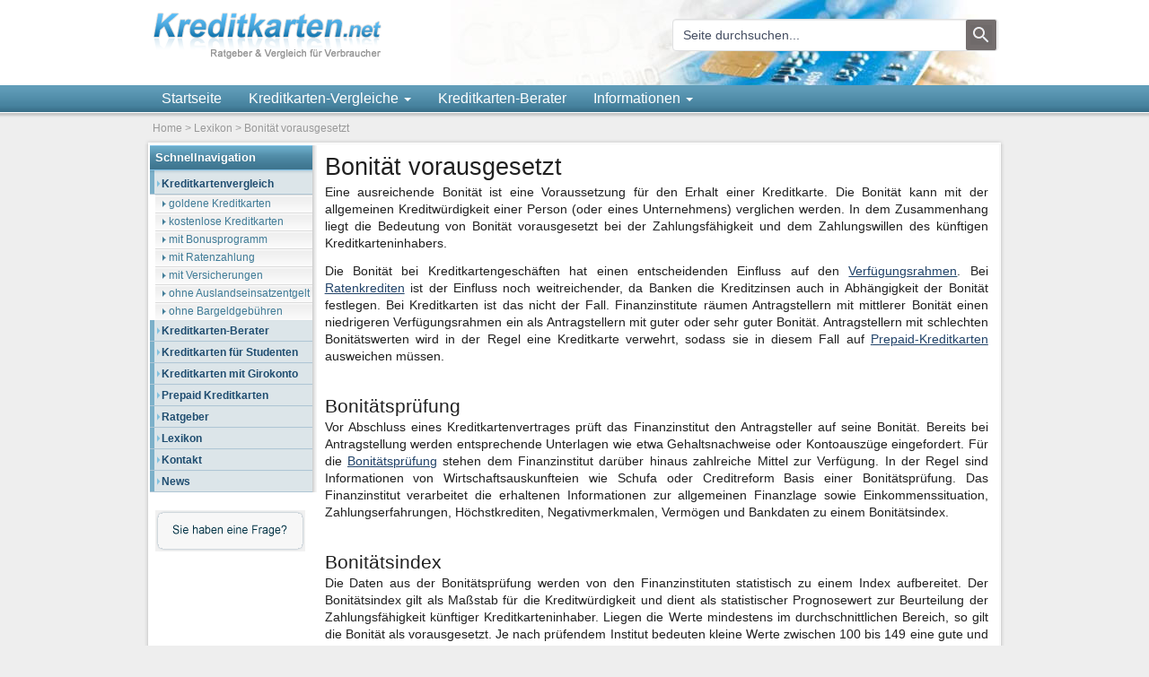

--- FILE ---
content_type: text/html; charset=UTF-8
request_url: https://kreditkarten.net/lexikon/bonitaet-vorausgesetzt.html
body_size: 5308
content:
<!DOCTYPE html PUBLIC "-//W3C//DTD XHTML 1.0 Strict//EN" "https://www.w3.org/TR/xhtml1/DTD/xhtml1-strict.dtd">
<html xmlns="https://www.w3.org/1999/xhtml" dir="ltr" lang="de-DE">
	<head profile="https://gmpg.org/xfn/11">
		<meta http-equiv="Content-Type" content="text/html; charset=utf-8" />

<!-- Diese Seite wurde optimiert mit wpSEO (https://www.wpseo.org). -->
<title>Bonität vorausgesetzt</title>
<meta name="description" content="Bonität vorausgesetzt bedeutet Zahlungsfähigkeit und Zahlungswillen auch bei Kreditkarten. Wir erklären Sternchentexte und Kleingedrucktes." />
<meta name="robots" content="index, follow" />
<link rel="canonical" href="https://kreditkarten.net/lexikon/bonitaet-vorausgesetzt.html" />

		<meta http-equiv="X-UA-Compatible" content="IE=edge">
		<meta name="viewport" content="width=device-width, minimum-scale=1.0, maximum-scale=1.0" />
		<meta http-equiv="Content-Script-Type" content="text/javascript"/>
		<meta name="language" content="de-DE" />
		<meta name="content-language" content="de-DE" />
		<meta http-equiv="imagetoolbar" content="no" />
		<link rel="shortcut icon" href="/favicon.ico" >
		<link rel="stylesheet" type="text/css" media="screen, projection" href="https://kreditkarten.net/wp-content/themes/kreditkarte/bootstrap.css" />
		<link rel="stylesheet" type="text/css" media="screen, projection" href="https://kreditkarten.net/wp-content/themes/kreditkarte/style.css?ver=20220802" />
		<link rel="stylesheet" type="text/css" media="screen, projection" href="https://kreditkarten.net/wp-content/themes/kreditkarte/style-responsive.css?ver=20220802" />
		<link rel="icon" type="image/vnd.microsoft.icon" href="/favicon.ico">
		<link rel="apple-touch-icon" sizes="57x57" href="/apple-icon-57x57.png">
		<link rel="apple-touch-icon" sizes="60x60" href="/apple-icon-60x60.png">
		<link rel="apple-touch-icon" sizes="72x72" href="/apple-icon-72x72.png">
		<link rel="apple-touch-icon" sizes="76x76" href="/apple-icon-76x76.png">
		<link rel="apple-touch-icon" sizes="114x114" href="/apple-icon-114x114.png">
		<link rel="apple-touch-icon" sizes="120x120" href="/apple-icon-120x120.png">
		<link rel="apple-touch-icon" sizes="144x144" href="/apple-icon-144x144.png">
		<link rel="apple-touch-icon" sizes="152x152" href="/apple-icon-152x152.png">
		<link rel="apple-touch-icon" sizes="180x180" href="/apple-icon-180x180.png">
		<link rel="icon" type="image/png" sizes="192x192"  href="/android-icon-192x192.png">
		<link rel="icon" type="image/png" sizes="32x32" href="/favicon-32x32.png">
		<link rel="icon" type="image/png" sizes="96x96" href="/favicon-96x96.png">
		<link rel="icon" type="image/png" sizes="16x16" href="/favicon-16x16.png">
		<link rel="manifest" href="/manifest.json">
		<meta name="msapplication-TileColor" content="#ffffff">
		<meta name="msapplication-TileImage" content="/ms-icon-144x144.png">
		<meta name="theme-color" content="#ffffff">
	<meta name='robots' content='max-image-preview:large' />
<link rel='stylesheet' id='classic-theme-styles-css' href='https://kreditkarten.net/wp-includes/css/classic-themes.min.css?ver=6.2.8' type='text/css' media='all' />
<link rel='stylesheet' id='contact-form-7-css' href='https://kreditkarten.net/wp-content/plugins/contact-form-7/includes/css/styles.css?ver=5.7.7' type='text/css' media='all' />
<link rel='stylesheet' id='wp-pagenavi-css' href='https://kreditkarten.net/wp-content/plugins/wp-pagenavi/pagenavi-css.css?ver=2.70' type='text/css' media='all' />
<!-- / HREFLANG Tags by DCGWS Version 2.0.0 -->
<!-- / HREFLANG Tags by DCGWS -->
	</head>
	<body>
	    <div id="page">

		<div id="header">
			<div class="logo">
				<a href="https://kreditkarten.net/" id="logo" title="kreditkarten.net">
				<picture>
				<source media="(min-width: 768px)" srcset="https://kreditkarten.net/wp-content/themes/kreditkarte/images/logo_desc.png">
				<source media="(max-width: 767px)" srcset="https://kreditkarten.net/wp-content/themes/kreditkarte/images/logo_mobile.png">
				<img src="https://kreditkarten.net/wp-content/themes/kreditkarte/images/logo.png" alt="kreditkarten.net" />
				</picture>
				</a>
			</div>
				<div class="quickinfo">
				<div class="search">
					<a href="#" class="btn-triggersearch"></a>
					<div class="searchwrapper">
					<form method="get" id="searchform" action="https://kreditkarten.net/">
						<input class="form-control searchfield" type="text" value="Seite durchsuchen..." name="s" id="s" onfocus="this.value=(this.value=='Seite durchsuchen...') ? '' : this.value;" onblur="this.value=(this.value=='') ? 'Seite durchsuchen...' : this.value;" />
						<input class="searchsubmit" type="submit" id="searchsubmit" value=" " />
					</form>
					</div>
				</div><!-- end:div.search -->
				</div><!-- end:div.maininfo -->
		</div><!-- end:div#header -->

<div id="nav">
	<div class="nav-wrapper container">
	<nav id="site-navigation" class="navbar navbar-default main-navigation collapseie8" role="navigation">
			<div class="navbar-header">
		    <button type="button" class="navbar-toggle" data-toggle="collapse" data-target=".navbar-ex1-collapse">
		      <span class="sr-only">Toggle navigation</span>
		      <span class="icon-bar"></span>
		      <span class="icon-bar"></span>
		      <span class="icon-bar"></span>
		    </button>
		  </div>
			<div class="collapse navbar-collapse navbar-ex1-collapse"><ul id="menu-primary-menu" class="nav navbar-nav"><li id="menu-item-1581" class="menu-item menu-item-type-post_type menu-item-object-page menu-item-home menu-item-1581"><a title="Startseite" href="https://kreditkarten.net/">Startseite</a></li>
<li id="menu-item-2025" class="menu-item menu-item-type-post_type menu-item-object-page menu-item-2025"><a title="Kostenlose Kreditkarten" href="https://kreditkarten.net/kostenlose-kreditkarten.html">Kostenlose Kreditkarten</a></li>
<li id="menu-item-2026" class="menu-item menu-item-type-post_type menu-item-object-page menu-item-2026"><a title="Kreditkarten mit Ratenzahlung" href="https://kreditkarten.net/kreditkarten-vergleich/revolving-kreditkarten-mit-echtem-kreditrahmen.html">Kreditkarten mit Ratenzahlung</a></li>
<li id="menu-item-2027" class="menu-item menu-item-type-post_type menu-item-object-page menu-item-2027"><a title="Kreditkarten mit Versicherungen" href="https://kreditkarten.net/kreditkarten-vergleich/kreditkarten-mit-versicherungen.html">Kreditkarten mit Versicherungen</a></li>
<li id="menu-item-2028" class="menu-item menu-item-type-post_type menu-item-object-page menu-item-2028"><a title="Kreditkarten ohne Auslandseinsatzentgelt" href="https://kreditkarten.net/kreditkarten-vergleich/kreditkarten-ohne-auslandseinsatzentgelt.html">Kreditkarten ohne Auslandseinsatzentgelt</a></li>
<li id="menu-item-2029" class="menu-item menu-item-type-post_type menu-item-object-page menu-item-2029"><a title="Kreditkarten ohne Bargeldgebühren" href="https://kreditkarten.net/kreditkarten-vergleich/kreditkarten-ohne-bargeldgebuehren.html">Kreditkarten ohne Bargeldgebühren</a></li>
<li id="menu-item-1583" class="menu-item menu-item-type-custom menu-item-object-custom menu-item-has-children menu-item-1583 dropdown"><a title="Kreditkarten-Vergleiche" href="#" data-toggle="dropdown" class="dropdown-toggle" aria-haspopup="true">Kreditkarten-Vergleiche <span class="caret"></span></a>
<ul role="menu" class=" dropdown-menu">
	<li id="menu-item-1582" class="menu-item menu-item-type-post_type menu-item-object-page menu-item-1582"><a title="Kreditkarten-Vergleich" href="https://kreditkarten.net/kreditkarten-vergleich.html">Kreditkarten-Vergleich</a></li>
	<li id="menu-item-1590" class="menu-item menu-item-type-post_type menu-item-object-page menu-item-1590"><a title="Kostenlose Kreditkarten" href="https://kreditkarten.net/kostenlose-kreditkarten.html">Kostenlose Kreditkarten</a></li>
	<li role="presentation" class="divider"></li>
	<li id="menu-item-1585" class="menu-item menu-item-type-post_type menu-item-object-page menu-item-1585"><a title="Goldene Kreditkarten" href="https://kreditkarten.net/kreditkarten-vergleich/gold-kreditkarten.html">Goldene Kreditkarten</a></li>
	<li id="menu-item-1591" class="menu-item menu-item-type-post_type menu-item-object-page menu-item-1591"><a title="Kreditkarten mit Bonusprogramm" href="https://kreditkarten.net/kreditkarten-vergleich/kreditkarten-mit-bonusprogramm.html">Kreditkarten mit Bonusprogramm</a></li>
	<li id="menu-item-1595" class="menu-item menu-item-type-post_type menu-item-object-page menu-item-1595"><a title="Kreditkarten mit Girokonto" href="https://kreditkarten.net/girokonto-mit-kreditkarte.html">Kreditkarten mit Girokonto</a></li>
	<li id="menu-item-1592" class="menu-item menu-item-type-post_type menu-item-object-page menu-item-1592"><a title="Kreditkarten mit Ratenzahlung" href="https://kreditkarten.net/kreditkarten-vergleich/revolving-kreditkarten-mit-echtem-kreditrahmen.html">Kreditkarten mit Ratenzahlung</a></li>
	<li id="menu-item-1594" class="menu-item menu-item-type-post_type menu-item-object-page menu-item-1594"><a title="Kreditkarten mit Tankrabatt" href="https://kreditkarten.net/kreditkarten-vergleich/kreditkarten-mit-tankrabatt.html">Kreditkarten mit Tankrabatt</a></li>
	<li id="menu-item-1593" class="menu-item menu-item-type-post_type menu-item-object-page menu-item-1593"><a title="Kreditkarten mit Versicherungen" href="https://kreditkarten.net/kreditkarten-vergleich/kreditkarten-mit-versicherungen.html">Kreditkarten mit Versicherungen</a></li>
	<li id="menu-item-1596" class="menu-item menu-item-type-post_type menu-item-object-page menu-item-1596"><a title="Kreditkarten ohne Auslandseinsatzentgelt" href="https://kreditkarten.net/kreditkarten-vergleich/kreditkarten-ohne-auslandseinsatzentgelt.html">Kreditkarten ohne Auslandseinsatzentgelt</a></li>
	<li id="menu-item-1597" class="menu-item menu-item-type-post_type menu-item-object-page menu-item-1597"><a title="Kreditkarten ohne Bargeldgebühren" href="https://kreditkarten.net/kreditkarten-vergleich/kreditkarten-ohne-bargeldgebuehren.html">Kreditkarten ohne Bargeldgebühren</a></li>
	<li id="menu-item-1725" class="menu-item menu-item-type-post_type menu-item-object-page menu-item-1725"><a title="Kreditkarten ohne Girokonto" href="https://kreditkarten.net/kreditkarten-vergleich/kreditkarten-ohne-girokonto.html">Kreditkarten ohne Girokonto</a></li>
	<li id="menu-item-1605" class="menu-item menu-item-type-post_type menu-item-object-page menu-item-1605"><a title="Prepaid Kreditkarten" href="https://kreditkarten.net/prepaid-kreditkarten.html">Prepaid Kreditkarten</a></li>
	<li id="menu-item-1606" class="menu-item menu-item-type-post_type menu-item-object-page menu-item-1606"><a title="Kreditkarten für Studenten" href="https://kreditkarten.net/kreditkarten-fuer-studenten.html">Kreditkarten für Studenten</a></li>
</ul>
</li>
<li id="menu-item-1587" class="menu-item menu-item-type-post_type menu-item-object-page menu-item-1587"><a title="Kreditkarten-Berater" href="https://kreditkarten.net/kreditkartenberater.html">Kreditkarten-Berater</a></li>
<li id="menu-item-1607" class="menu-item menu-item-type-custom menu-item-object-custom menu-item-has-children menu-item-1607 dropdown"><a title="Informationen" href="#" data-toggle="dropdown" class="dropdown-toggle" aria-haspopup="true">Informationen <span class="caret"></span></a>
<ul role="menu" class=" dropdown-menu">
	<li id="menu-item-1610" class="menu-item menu-item-type-post_type menu-item-object-page menu-item-1610"><a title="American Express" href="https://kreditkarten.net/american-express.html">American Express</a></li>
	<li id="menu-item-1611" class="menu-item menu-item-type-post_type menu-item-object-page menu-item-1611"><a title="Mastercard" href="https://kreditkarten.net/mastercard.html">Mastercard</a></li>
	<li id="menu-item-1612" class="menu-item menu-item-type-post_type menu-item-object-page menu-item-1612"><a title="Visa" href="https://kreditkarten.net/visa.html">Visa</a></li>
	<li role="presentation" class="divider"></li>
	<li id="menu-item-2022" class="menu-item menu-item-type-post_type menu-item-object-page menu-item-2022"><a title="Kreditkarten für Apple Pay" href="https://kreditkarten.net/ratgeber/apple-pay-mit-kreditkarte.html">Kreditkarten für Apple Pay</a></li>
	<li id="menu-item-1586" class="menu-item menu-item-type-post_type menu-item-object-page menu-item-1586"><a title="Ratgeber" href="https://kreditkarten.net/ratgeber.html">Ratgeber</a></li>
	<li id="menu-item-1608" class="menu-item menu-item-type-post_type menu-item-object-page current-page-ancestor menu-item-1608"><a title="Lexikon" href="https://kreditkarten.net/lexikon.html">Lexikon</a></li>
</ul>
</li>
</ul></div>		</nav><!-- #site-navigation -->
	</div>
					</div><!-- end:div#hauptmenu -->
		<div id="breadcrumb"><!-- Breadcrumb NavXT 6.6.0 -->
<a href="https://kreditkarten.net">Home</a> &gt; <a title="Gehe zu Lexikon." href="https://kreditkarten.net/lexikon.html">Lexikon</a> &gt; <a title="Gehe zu Bonität vorausgesetzt." href="https://kreditkarten.net/lexikon/bonitaet-vorausgesetzt.html">Bonität vorausgesetzt</a></div><!-- end:div#breadcrumb -->		
		<div id="contentbox">
			<span class="ctop">&nbsp;</span>
				<div id="content"  class='cols2'>




		
		<div id="cols">
		
	
			<h1>Bonität vorausgesetzt</h1>
<p>Eine ausreichende Bonität ist eine Voraussetzung für den Erhalt einer Kreditkarte. Die Bonität kann mit der allgemeinen Kreditwürdigkeit einer Person (oder eines Unternehmens) verglichen werden. In dem Zusammenhang liegt die Bedeutung von Bonität vorausgesetzt bei der Zahlungsfähigkeit und dem Zahlungswillen des künftigen Kreditkarteninhabers.</p>
<p>Die Bonität bei Kreditkartengeschäften hat einen entscheidenden Einfluss auf den <a title="Verfügungsrahmen" href="https://kreditkarten.net/lexikon/verfuegungsrahmen.html">Verfügungsrahmen</a>. Bei <a title="Ratenkredite" href="https://kreditkarten.net/ratgeber/ersetzt-eine-kreditkarte-einen-ratenkredit.html">Ratenkrediten</a> ist der Einfluss noch weitreichender, da Banken die Kreditzinsen auch in Abhängigkeit der Bonität festlegen. Bei Kreditkarten ist das nicht der Fall. Finanzinstitute räumen Antragstellern mit mittlerer Bonität einen niedrigeren Verfügungsrahmen ein als Antragstellern mit guter oder sehr guter Bonität. Antragstellern mit schlechten Bonitätswerten wird in der Regel eine Kreditkarte verwehrt, sodass sie in diesem Fall auf <a title="Prepaid Kreditkarten" href="https://kreditkarten.net/prepaid-kreditkarten.html">Prepaid-Kreditkarten</a> ausweichen müssen.</p>
<h2>Bonitätsprüfung</h2>
<p>Vor Abschluss eines Kreditkartenvertrages prüft das Finanzinstitut den Antragsteller auf seine Bonität. Bereits bei Antragstellung werden entsprechende Unterlagen wie etwa Gehaltsnachweise oder Kontoauszüge eingefordert. Für die <a title="Bonitätsprüfung" href="https://kreditkarten.net/lexikon/bonitaetspruefung.html">Bonitätsprüfung</a> stehen dem Finanzinstitut darüber hinaus zahlreiche Mittel zur Verfügung. In der Regel sind Informationen von Wirtschaftsauskunfteien wie Schufa oder Creditreform Basis einer Bonitätsprüfung. Das Finanzinstitut verarbeitet die erhaltenen Informationen zur allgemeinen Finanzlage sowie Einkommenssituation, Zahlungserfahrungen, Höchstkrediten, Negativmerkmalen, Vermögen und Bankdaten zu einem Bonitätsindex.</p>
<h2>Bonitätsindex</h2>
<p>Die Daten aus der Bonitätsprüfung werden von den Finanzinstituten statistisch zu einem Index aufbereitet. Der Bonitätsindex gilt als Maßstab für die Kreditwürdigkeit und dient als statistischer Prognosewert zur Beurteilung der Zahlungsfähigkeit künftiger Kreditkarteninhaber. Liegen die Werte mindestens im durchschnittlichen Bereich, so gilt die Bonität als vorausgesetzt. Je nach prüfendem Institut bedeuten kleine Werte zwischen 100 bis 149 eine gute und hohe Werte von 350 bis 600 eine schlechte Bonität.</p>
<h2>Tipps und Tricks</h2>
<p>Antragsteller mit einer guten Bonität haben in der Regel keinerlei Schwierigkeiten, eine <a title="Kreditkarte bekommen" href="https://kreditkarten.net/lexikon/kreditkartenantrag.html">Kreditkarte zu bekommen</a>. Es ist hilfreich, vor Beantragung einer Kreditkarte selbst eine Schufa-Auskunft einzuholen. So können betreffende Bonitätsangaben vorab überprüft und etwaig erledigte oder nachweislich falsche Einträge zur Löschung gebracht werden. Bis zum Kreditkartenantrag sowie danach sollten alle bereits vorhandenen Ratenzahlungsverpflichtungen pünktlich bedient werden, um die eigene Bonität zu erhalten. Auch ein länger bestehendes Arbeitsverhältnis kann einen positiven Einfluss auf die Bonität haben. Wer regelmäßige Einkünfte hat und zugleich seine Rechnungen pünktlich bezahlt, der braucht sich für die Voraussetzung der Bonität keine Gedanken zu machen.</p><div class="downbar_under">

			<div class="athird">
	<h3>Kreditkarte des Monats</h3>	
	<div class="box">
	<p>Lernen Sie jetzt unsere Kreditkarte des Monats kennen, einschl. vielen Versicherungen und Bonusprogramm.<br/>» <a href="https://kreditkarten.net/mastercard/lufthansa-miles-more-credit-card-gold.html" class="bleu">zur Kreditkarte des Monats</a></p>
	</div>		
</div>
<div class="athird">
	<h3>Kreditkarten-Vergleich</h3>
	<div class="box">		
	<p>Vergleichen Sie die Leistungen und Gebühren verschiedener Kreditkarten! Unser Kreditkarten-Vergleich bietet Ihnen einen Überblick zu über 100 Kreditkarten mit allen Leistungen.<br>» <a href="https://kreditkarten.net/kreditkarten-vergleich.html" class="bleu">zum Kreditkarten-Vergleich</a></p>
	</div>	
</div>	
<div class="athird">
	<h3>Kostenlose Kreditkarten</h3>	
	<div class="box">		
	<p>Die meisten unserer Besucher entscheiden sich für eine kostenlose Kreditkarte. Deshalb stellen wir für Sie die kostenlosen Kreditkarten in einem gesonderten Vergleich gegenüber.<br>» <a href="https://kreditkarten.net/kostenlose-kreditkarten.html" class="bleu">zu den kostenlosen Kreditkarten</a></p>
	</div>		
</div>
	
			
		</div>						
			
		
		</div>
		

		
				

	

				</div><!-- end:div#content -->
				<div id='sidebar'>
						<div class='subnav'>
						<h4>Schnellnavigation</h4><div class="menu-schnellnavi-container"><ul id="menu-schnellnavi" class="menu"><li id="menu-item-1526" class="menu-item menu-item-type-post_type menu-item-object-page menu-item-has-children menu-item-1526"><a href="https://kreditkarten.net/kreditkarten-vergleich.html">Kreditkartenvergleich</a>
<ul class="sub-menu">
	<li id="menu-item-1544" class="menu-item menu-item-type-post_type menu-item-object-page menu-item-1544"><a href="https://kreditkarten.net/kreditkarten-vergleich/gold-kreditkarten.html">goldene Kreditkarten</a></li>
	<li id="menu-item-1529" class="menu-item menu-item-type-post_type menu-item-object-page menu-item-1529"><a href="https://kreditkarten.net/kostenlose-kreditkarten.html">kostenlose Kreditkarten</a></li>
	<li id="menu-item-1530" class="menu-item menu-item-type-post_type menu-item-object-page menu-item-1530"><a href="https://kreditkarten.net/kreditkarten-vergleich/kreditkarten-mit-bonusprogramm.html">mit Bonusprogramm</a></li>
	<li id="menu-item-1531" class="menu-item menu-item-type-post_type menu-item-object-page menu-item-1531"><a href="https://kreditkarten.net/kreditkarten-vergleich/revolving-kreditkarten-mit-echtem-kreditrahmen.html">mit Ratenzahlung</a></li>
	<li id="menu-item-1528" class="menu-item menu-item-type-post_type menu-item-object-page menu-item-1528"><a href="https://kreditkarten.net/kreditkarten-vergleich/kreditkarten-mit-versicherungen.html">mit Versicherungen</a></li>
	<li id="menu-item-1533" class="menu-item menu-item-type-post_type menu-item-object-page menu-item-1533"><a href="https://kreditkarten.net/kreditkarten-vergleich/kreditkarten-ohne-auslandseinsatzentgelt.html">ohne Auslandseinsatzentgelt</a></li>
	<li id="menu-item-1532" class="menu-item menu-item-type-post_type menu-item-object-page menu-item-1532"><a href="https://kreditkarten.net/kreditkarten-vergleich/kreditkarten-ohne-bargeldgebuehren.html">ohne Bargeldgebühren</a></li>
</ul>
</li>
<li id="menu-item-1534" class="menu-item menu-item-type-post_type menu-item-object-page menu-item-1534"><a href="https://kreditkarten.net/kreditkartenberater.html">Kreditkarten-Berater</a></li>
<li id="menu-item-1535" class="menu-item menu-item-type-post_type menu-item-object-page menu-item-1535"><a href="https://kreditkarten.net/kreditkarten-fuer-studenten.html">Kreditkarten für Studenten</a></li>
<li id="menu-item-1536" class="menu-item menu-item-type-post_type menu-item-object-page menu-item-1536"><a href="https://kreditkarten.net/girokonto-mit-kreditkarte.html">Kreditkarten mit Girokonto</a></li>
<li id="menu-item-1537" class="menu-item menu-item-type-post_type menu-item-object-page menu-item-1537"><a href="https://kreditkarten.net/prepaid-kreditkarten.html">Prepaid Kreditkarten</a></li>
<li id="menu-item-1538" class="menu-item menu-item-type-post_type menu-item-object-page menu-item-1538"><a href="https://kreditkarten.net/ratgeber.html">Ratgeber</a></li>
<li id="menu-item-1540" class="menu-item menu-item-type-post_type menu-item-object-page current-page-ancestor menu-item-1540"><a href="https://kreditkarten.net/lexikon.html">Lexikon</a></li>
<li id="menu-item-1539" class="menu-item menu-item-type-post_type menu-item-object-page menu-item-1539"><a href="https://kreditkarten.net/kontakt.html">Kontakt</a></li>
<li id="menu-item-1541" class="menu-item menu-item-type-post_type menu-item-object-page menu-item-1541"><a href="https://kreditkarten.net/nachrichten.html">News</a></li>
</ul></div></div>
					<div class='fragen'>
						<a href='http://www.kreditkarten.net/fragen.html' class='fragebutton'></a></div>
				</div><!-- end:div#sidebar -->
			
						
								
<br class='clear' />				

			</div><!-- end:div#contentbox -->		
		</div><!-- end:div#page -->

		<div id="footer">
			<div>
				<p class="left">© Copyright 2001 - 2026 Kreditkarten.net</p>
				<p class="right"><a href="https://kreditkarten.net/kontakt.html">Kontakt</a> <a href="https://kreditkarten.net/datenschutz.html">Datenschutz</a> <a href="https://kreditkarten.net/impressum.html">Impressum</a></p>
				<br class="clear" />
			</div>
		</div><!-- end:div#footer -->


		<script type='text/javascript' src='https://kreditkarten.net/wp-content/plugins/contact-form-7/includes/swv/js/index.js?ver=5.7.7' id='swv-js'></script>
<script type='text/javascript' id='contact-form-7-js-extra'>
/* <![CDATA[ */
var wpcf7 = {"api":{"root":"https:\/\/kreditkarten.net\/wp-json\/","namespace":"contact-form-7\/v1"},"cached":"1"};
/* ]]> */
</script>
<script type='text/javascript' src='https://kreditkarten.net/wp-content/plugins/contact-form-7/includes/js/index.js?ver=5.7.7' id='contact-form-7-js'></script>
<script type='text/javascript' src='https://kreditkarten.net/wp-content/plugins/page-links-to/dist/new-tab.js?ver=3.3.6' id='page-links-to-js'></script>

<script type="text/javascript" src="https://kreditkarten.net/wp-content/themes/kreditkarte/js/jquery-1.11.1.min.js"></script>
<script type="text/javascript" src="https://kreditkarten.net/wp-content/themes/kreditkarte/js/bootstrap.min.js"></script>
<script type="text/javascript" src="https://kreditkarten.net/wp-content/themes/kreditkarte/js/scroll-to-top.js"></script>
	<!--[if lt IE 7]><link rel="stylesheet" type="text/css" media="screen" href="https://kreditkarten.net/wp-content/themes/kreditkarte/css/ie6.css" /><script type="text/javascript" src="https://kreditkarten.net/wp-content/themes/kreditkarte/js/pngfix.js"></script><![endif]--> 
	<!--[if IE 7]><link rel="stylesheet" type="text/css" media="screen" href="https://kreditkarten.net/wp-content/themes/kreditkarte/css/ie7.css" /><![endif]-->
	<!--[if lt IE 8]><link rel="stylesheet" href="https://kreditkarten.net/wp-content/themes/kreditkarte/css/bootstrap-ie7.css"><![endif]-->
	<!--[if lt IE 9]><link rel="stylesheet" type="text/css" media="screen, projection" href="https://kreditkarten.net/wp-content/themes/kreditkarte/css/ie8.css" /><![endif]-->
	<!--[if lt IE 9]><script src="https://kreditkarten.net/wp-content/themes/kreditkarte/js/html5shiv.js"></script>
					 <script src="https://kreditkarten.net/wp-content/themes/kreditkarte/js/respond.js"></script>
    <![endif]-->
	<script>
$(document).ready(function(){
    $('[data-toggle="tooltip"]').tooltip();   
});
</script>
		<link rel="stylesheet" href="https://kreditkarten.net/wp-content/themes/kreditkarte/css/print.css" type="text/css" media="print" />


<!-- Matomo -->
<script type="text/javascript">
  var _paq = window._paq || [];
  /* tracker methods like "setCustomDimension" should be called before "trackPageView" */
  _paq.push(["setDoNotTrack", true]);
  _paq.push(["disableCookies"]);
  _paq.push(['trackPageView']);
  _paq.push(['enableLinkTracking']);
  (function() {
    var u="https://www.tracking-service.net/analytics/";
    _paq.push(['setTrackerUrl', u+'matomo.php']);
    _paq.push(['setSiteId', '14']);
    var d=document, g=d.createElement('script'), s=d.getElementsByTagName('script')[0];
    g.type='text/javascript'; g.async=true; g.defer=true; g.src=u+'matomo.js'; s.parentNode.insertBefore(g,s);
  })();
</script>
<noscript><p><img src="https://www.tracking-service.net/analytics/matomo.php?idsite=14&amp;rec=1" style="border:0;" alt="" /></p></noscript>
<!-- End Matomo Code -->


	</body>
</html>

--- FILE ---
content_type: text/css
request_url: https://kreditkarten.net/wp-content/themes/kreditkarte/style.css?ver=20220802
body_size: 8151
content:
html,body,div,span,applet,object,iframe,h1,h2,h3,h4,h5,h6,p,blockquote,pre,a,abbr,acronym,address,big,cite,code,del,dfn,em,font,img,ins,kbd,q,s,samp,small,strike,strong,sub,sup,tt,var,b,u,i,center,dl,dt,dd,ol,ul,li,fieldset,form,label,legend,table,caption,tbody,tfoot,thead,tr,th,td{margin:0;padding:0;border:0;outline:0;font-size:100%;vertical-align:baseline;background:transparent;}body{line-height:1;}ol,ul{list-style:none;}:focus{outline:0;}table{border-collapse:collapse;border-spacing:0;}


/* base
------------------------------------------------------------------ */
html { background: #eee url(images/bg_html.png) 0 -25px repeat-x; text-align:center; }
form br {clear: left;}
img {max-width: 100%; height: auto;}
input[type=number] {-moz-appearance: textfield;}
::-webkit-inner-spin-button { -webkit-appearance: none;}
::-webkit-outer-spin-button { -webkit-appearance: none;}
a {text-decoration: underline;}
.hyphens {-ms-hyphens: auto;-webkit-hyphens: auto;hyphens: auto;}




/* container
------------------------------------------------------------------ */
#page { width:98%; max-width:960px; text-align:left; margin:0 auto; display: block;}
#contentbox {padding: 0 0px 0 0px; margin-top: 6px; width:100%; max-width:960px; background:url(images/bg_contentbox_white.png) top center repeat-y; }
span.ctop { background:url(images/bg_contentbox_top.png) top center no-repeat; width:100%; max-width:960px; height: 6px; line-height: 10px; display: block;}

div#breadcrumb {font-size: 0.75em; color: #999999; margin: 12px 0 2px 10px; padding: 0px 0 0px 0px; display: block;}
div#breadcrumb a{color: #999999; text-decoration: none;}


/* div#header
------------------------------------------------------------------ */
#header { width: 100%; max-width: 960px; height: 95px; background:url(images/bg_header.jpg) right top no-repeat;}
#header div.logo {display: inline-block; width:256px; height:58px; float:left; margin:10px 0 0 10px;}
#header div.logo img {}
#header div.quickinfo {display: block; width: auto; height:auto; float:right; margin: 25px 10px 0 0;}
#header div.search {position:relative; margin: 12px 0px 0 0; height:20px; width:350px;float:left;}
#header div.searchwrapper {position:absolute; width:100%; background: #fff; bottom:0px;}
#header div.searchwrapper .searchfield {outline: none; color: #444d61; font-size: 0.90em; line-height: 25px; padding: 0; margin: 0 0 0 -11px; background: #fff; border: 1px solid #e0e1e2;}
#header div.searchwrapper .searchfield#s {padding: 0 0 0 3%;}
#header div.searchwrapper .searchsubmit {background: #746e6e url(images/btn_search.png) no-repeat center center; height: 34px; width: 34px;
	cursor: pointer;
	border: none; -webkit-border-radius: 2px; -moz-border-radius: 2px; border-radius: 2px;
	outline: none;
	position: absolute;
	bottom: 0;
	right: 0;
	cursor: pointer;
	text-indent: -100000px;
	margin-left: 10px;
	margin-bottom:1px;
	padding: 0;
	border:0;
}
#header div.searchwrapper .searchsubmit:hover {background: #746e6e url(images/btn_search.png) no-repeat center center;}
#header .searchform, .searchform input { margin:0; }



/* div#primary menu
------------------------------------------------------------------ */
.navbar {
  min-height: 5px;
  width: 100%;
  max-width: 956px;
  margin-bottom: 0px;
  border: 0px solid transparent;
  border-radius: 0px;
}
.nav > li > a {
  padding: 5px 15px;
}

.navbar-brand {
  padding: 5px 15px;
  font-size: 18px;
  line-height: 18px;
  height: 10px;
}
.navbar-default {
  background-color: transparent;
  border-color: #e7e7e7;
}
.navbar-default .navbar-nav > li > a {
  color: #fff;
}
.navbar-default .navbar-nav > li > a:hover,
.navbar-default .navbar-nav > li > a:focus {
  color: #fff;
  background-color: #0099e1;
}
.navbar-default .navbar-nav > .active > a,
.navbar-default .navbar-nav > .active > a:hover,
.navbar-default .navbar-nav > .active > a:focus {
  color: #fff;
  background-color: #0099e1;
  text-decoration: underline;
}
.navbar-default .navbar-nav > .open > a,
.navbar-default .navbar-nav > .open > a:hover,
.navbar-default .navbar-nav > .open > a:focus {
  background-color: transparent;
  color: #fff;  
}
.navbar-default .navbar-toggle:hover,
.navbar-default .navbar-toggle:focus {
  background-color: #0099e1;
}
.navbar-default .navbar-toggle .icon-bar {
  background-color: #fff;
}
.navbar-default .navbar-nav > .open > a,
.navbar-default .navbar-nav > .open > a:hover,
.navbar-default .navbar-nav > .open > a:focus {
  color: #fff;
}
div.nav-wrapper a{text-decoration: none;}

.dropdown-menu {
  position: absolute;
  top: 100%;
  left: 0;
  z-index: 1000;
  display: none;
  float: left;
  min-width: 160px;
  padding: 5px 0;
  margin: 2px 0 0;
  list-style: none;
  font-size: 14px;
  text-align: left;
  background-color: #2890c1;
  border: 1px solid #cccccc;
  border: 1px solid rgba(0, 0, 0, 0.15);
  border-radius: 6px;
  -webkit-box-shadow: 0 6px 12px rgba(0, 0, 0, 0.175);
  box-shadow: 0 6px 12px rgba(0, 0, 0, 0.175);
  -webkit-background-clip: padding-box;
          background-clip: padding-box;
}
.dropdown-menu > li > a {
  display: block;
  padding: 3px 20px;
  clear: both;
  font-weight: normal;
  line-height: 1.42857143;
  color: #fff;
  white-space: nowrap;
}
.dropdown-menu > li > a:hover,
.dropdown-menu > li > a:focus {
  text-decoration: underline;
  color: #fff;
  background-color: #036999;
}
.dropdown-menu > .active > a,
.dropdown-menu > .active > a:hover,
.dropdown-menu > .active > a:focus {
  color: #ffffff;
  text-decoration: underline;
  outline: 0;
  background-color: #036999;
}
.dropdown-menu > .disabled > a,
.dropdown-menu > .disabled > a:hover,
.dropdown-menu > .disabled > a:focus {
  color: #777777;
}
.dropdown-menu > .disabled > a:hover,
.dropdown-menu > .disabled > a:focus {
  text-decoration: none;
  background-color: transparent;
  background-image: none;
  filter: progid:DXImageTransform.Microsoft.gradient(enabled = false);
  cursor: not-allowed;
}
.navbar-collapse {
  padding-left: 5px;
}
.navbar-toggle {
  position: relative;
  float: right;
  margin-right: 15px;
  padding: 9px 9px;
  margin-top: 0px;
  margin-bottom: 2px;
  background-color: #0099e1;
  background-image: none;
  border: 1px solid transparent;
  border-radius: 4px;
}


/* typography
------------------------------------------------------------------ */
body,input,select,th,td,textarea { font-family: Arial, Helvetica, sans-serif; color:#202020; font-size: 100%; font-weight: 400;}

h1,h2,h3,h4,h5,h6 { font-family: Arial, Helvetica, sans-serif; color: #202020; font-weight:normal; }


h1 { font-size: 1.7em; line-height:1.1em; margin: 10px 0 5px 0; }
h1.startseite { font-size: 1.7em; margin: 30px 0 5px 0; clear: both;}
.cols2 h1 {margin: 0px 0 5px 0; }
h2 { font-size: 1.3em; line-height:1.4em; margin: 1.5em 0 0 0; }
h3 { font-size: 1.1em; line-height:1.3em; margin: 18px 0 3px 0;}
h4 { color: #e20000; font-size: 1.0em; line-height:1.1em; margin: 12px 0 0 0;}
h5 { font-size: 1.2em; line-height:1.2em; margin: 12px 0 3px 0; font-weight: 600;}

#content div#left h2 {font-size: 16px; margin: 7px 0 2px 0; color: #e5cd05;}
#content div#left.maxwidth h2 {color:#202020;}
#content div#left h4 {font-size: 13px; margin: 14px 0 0 0; font-weight: bold; color: #202020;}

p {font-size: 0.85em;  line-height:1.4em; padding: 0; margin: 0 0 12px 0; text-align: justify;}

hr {background: none; border: none; border-bottom: 1px solid #dcdcdc; height: 1px; clear: left; padding: 7px 0 0px 0; margin: 0 0 0 0;}

.small,small {font-size: 0.85em; display: block;}
div.entry {margin: 10px 0 0 0;}

.imgleft {float: left; padding: 0; margin: 0 5px 5px 0;}

a.bleu {font-size: 1.00em; color: #003399;}
a.bleu:hover {text-decoration: none; color: #FFFFFF; background-color: #004dff;}
a.bleu2 {color: #0033cc; font-size: 1.1em;}
a.bleu2:hover {text-decoration: none; color: #FFFFFF; background-color: #004dff;}
a.bleuraquo {font-size: 1.1em; font-weight: 500; color: #0033cc; padding: 0px 2px 0 14px; background: url(images/raquo.png) 0 5px no-repeat;}
a.bleuraquo:hover {text-decoration: none; color: #FFFFFF; background-color: #004dff;}
#content span.green {color: #006600;}


/* div#content
------------------------------------------------------------------ */
#content {margin: 0; padding: 1% 2.0% 0 2.0%; width: 96%; float: right; }
#content.cols2 {padding: 1% 2.0% 0 0; width: 77%;}

#content ul, #content ol  {padding-left:15px; margin: 10px 0 15px 15px; text-align: left;}
#content ol li,#content ul li {font-size: 0.85em; line-height:1.3em; margin-bottom:5px;}
#content ul li {list-style: disc; }
#content ul li a {text-decoration: underline;}
#content ul li a:hover {text-decoration: none;}

#content div#left {width: 460px; float: left; text-align: justify;}
#content div.maxwidth ul { margin: 5px 0 5px 35px;}
#content div.maxwidth {width: 550px!important;}

#cols a.button_beantragen {TEXT-ALIGN: center; font-weight: 500; LINE-height: 28px; width: 420px; background-image: url(images/bg_button_beantragen.png); background-repeat: no-repeat; height: 32px; color: #0033cc; font-size: 1.3em; margin: 5px 0 15px 20px; padding: 1px 0 0 0; display:inline-block;}
#cols a.button_beantragen:hover {BACKGROUND-POSITION: 0px -98px;}
#cols a.button_beantragen_xs {text-align: left; font-weight: 500; LINE-height: 28px; width: 219px; background-image: url(images/bg_button_beantragen_xs.png); background-repeat: no-repeat; height: 32px; color: #0033cc; font-size: 1.3em; margin: 5px 0 10px 10px; padding: 2px 0 0 25px; display:inline-block;}
#cols a.button_beantragen_xs:hover {background-position: 0px -62px;}

#content div.crp_related {margin: 30px 0 20px 0;}
#content div.rectanglefloatleft {float: left; margin: 0 8px 5px 0; padding: 0;}

#content div.lightbox {background: #F7F2E0; padding: 3px 7px; margin: 9px 0 9px 0;}
#content div.lightbox h2 {margin: 0.5em 0 0 0; }
#content div.lightbox h4 {color: #000; font-size: 1.1em; line-height:1.3em; margin: 0 0 0 0;}



/* Tabelle rechts auf der Detailseite
------------------------------------------------------------------ */
#content div#right {width: 264px; float: right; margin: 25px 0 0 0; padding: 1px; background: #fff; border: 1px solid #C9E1EC; }
#content div#right h3 {font-size: 1.2em; background: #C9E1EC; padding: 5px; font-weight: 700;  border-bottom: 1px solid #fff; margin: 0; color: #3f7b97;}
#content div#right table {margin: 0; padding: 0; width: auto; border-collapse: collapse;}
#content div#right table tr {width: auto;}
#content div#right table tr td img { border: 1px solid #C9E1EC;  }
#content div#right table tr td {text-align: left; padding: 2px;	vertical-align: top; font-size: 10px; border-top: 1px solid #E0E0E0; border-right: 0px solid #E0E0E0; border-bottom: 1px solid #E0E0E0;	border-left: 0px solid #E0E0E0;}
#content div#right table tr td.first {width: 120px;	font-size: 10px; border-left: 0px solid #E0E0E0;}
#content div#right table tr td.second {width: 136px; font-size: 10px; border-right: 0px solid #E0E0E0;}
#content div#right table tr td.tdcenter {text-align: center;}
#content div#right table tr td.compl strong {margin: 12px 0 0 0; font-size: 11px; display: block;}
#content div#right table tr td.compl a.beantragen {font-weight: 600;}
#content div#right table tr td a {color: #0066ff;}
#content div#right table tr td a.info {color: #202020; text-decoration: none; border-bottom: 1px dotted #3781FB;}
#content div#right table tr td a.info:hover {border-bottom: 1px solid #0066ff;}
#content div#right table tr td.second ul {margin: 0; padding: 0;}
#content div#right table tr td.second ul li {margin: 0; padding: 0;}
#content div#right table tr td a.beantragen {font-size: 14px;}




/* Boxen auf der Startseite
------------------------------------------------------------------ */
#content div.downbar_under {margin: 20px 0 0 0;}
#content div.cleft { width: 49%; float: left;  background: #f8f8f8; margin: 10px 0.3% 0 0.3%; border: 1px solid #C9E1EC; min-height: 367px;  overflow: hidden;}
#content div.cright { width: 49%; float: left; background: #f8f8f8; margin: 10px 0.3% 20px 0.3%; border: 1px solid #C9E1EC; min-height: 367px; overflow: hidden; position: relative }
#content div.athird { width: 32%; float: left;  display: block; background: #f8f8f8; margin: 1.0em 0.2em 0 0.2em; border: 1px solid #C9E1EC; height: 170px;}
#content div.afourth { width: 24%; float: left;  background: #f8f8f8; margin: 10px 0.35% 0 0.35%; border: 1px solid #C9E1EC; height: 120px; }
#content div.ccomplete { width: 99%; float: left;  background: #f8f8f8; margin: 10px 0.3% 0 0.3%; border: 1px solid #C9E1EC; }

#content div.cleft h2, #content div.cright h2, #content div.athird h3, #content div.ccomplete h3 {padding: 0px 10px; margin:0; color:#fff; border: 1px solid #fff; font-size: 0.80em; line-height: 2.2em; font-weight: 700;}
#content div.afourth h4 {padding: 0px 7px; margin:0; color:#fff; border: 1px solid #fff; font-size: 0.80em; line-height: 2.0em; font-weight: 700;}

#content div.cleft h2, #content div.cright h2 	       {background: #000 url(images/bg_catchybox_h2.png) left top repeat;}
#content div.athird h3, #content div.ccomplete h3  {background: url(images/bg_catchybox_h3.png) left top repeat;}
#content div.afourth h4 {background: url(images/bg_catchybox_h3.png) left top repeat;}

#content div.cleft .box, #content div.cright .box, #content div.athird .box, #content div.ccomplete .box { padding: 0.30em; }
#content div.afourth .box { padding: 3px 6px 5px 6px; }
#content div.ccomplete.news ul, #content div.news ul li { margin: 0; padding: 0; list-style: none; overflow: hidden; position: relative;}


#content div.cleft p, #content div.cright p, #content div.athird p {padding: 0; font-size: 0.843em; line-height: 1.3em;}
#content div.cright h4 {margin: 2px 0 0 0;}
#content div.afourth p {margin: 0; padding: 0;}
#content div.cleft h4, #content div.cright h4, #content div.athird h4 {font-size: 0.80em; line-height:1.0em; font-weight: 700; clear:left; color:#000;}
#content div.ccleft {width: 30%; min-width: 75px; float: left;}
#content div.ccright {width: 70%; float: left; }
#content div.ccright ul, #content div.ccright ul li {font-size: 0.90em; margin: 0; padding: 0; list-style: disc; line-height: 1.3em;}
#content div.ccright ul li { margin: 0 0 0 20px;}


/* Tabs
------------------------------------------------------------------ */
#content .tabs { padding: 15px 0; background: #f8f8f8; border: 1px solid #3f7b97; }
#content .tabs h3 { padding: 0 15px; }
#content #tabs { margin:20px 0 0 0; }
#content #tabs ul.ui-tabs-nav { margin:0 0px!important; padding:0!important; display:block; width:100%; }
#content #tabs ul.ui-tabs-nav:after { display:block; clear:both; content:" "; }
#content #tabs ul.ui-tabs-nav li { float:left; list-style:none!important; margin:0!important; }
#content #tabs ul.ui-tabs-nav li a { background: url(images/bg_tab_a.png) left top repeat;  border: 1px solid #3f7b97; border-bottom:none; line-height: 27px; display: block; padding: 3px 15px 0 15px; margin: 0 2px 0 0; color: #fff; text-decoration: none; font-weight: 700; }
#content #tabs ul.ui-tabs-nav .ui-tabs-selected a, #tabs ul.ui-tabs-nav .ui-tabs-selected a:hover, #tabs ul.ui-tabs-nav li.bold a{ background: #3f7b97; }
#content .ui-tabs-hide { display:none; }

/* Tabelle - Detailseite
------------------------------------------------------------------ */
#content .detailtopleft{
	width: 22.97%;
	max-width: 220px;
	min-width: 200px;
	float: left;
}

#content .contentleft{
	width: 22.97%;
	max-width: 170px;
	min-width: 160px;
	float: left;
}

#content .contentmiddle{
	float: left;
	padding-bottom: 15px;
	width: 50%;
	padding-right: 0;
}

#content .contentright {text-align: center;
	float: left;
	padding: 8px 0 0 0;
	width: 27.03%;
	padding-right: 0;
	font-size: 0.90em;
}
#content div.contentright p {line-height: 1.2em; margin: 0 0 3px 0; padding: 0;}
#content div.contentright span.left {float: left; display: block; width: 86px; padding:0; margin: 0;}

#content .contentright table{font-size: 0.85em;}
#content .contentright table tr{line-height: 1.2em; }
#content .contentright table tr td.td_01{text-align: left; width: 94px; padding: 0 0 3px 0;}
#content .contentright table tr td.td_02{text-align: left; width: 138px; padding: 0 0 3px 0;}

#content .contentmiddle ul {margin: 10px 0 0px 5px;}
#content .contentmiddle ul li {padding-left:20px; list-style:none!important; background: url(images/bg_ul_li_detail.png) left 2px no-repeat;}

#content div.detailseite table.detailseite {font-size: 0.85em; line-height: 1.6em; width:100%; margin-bottom: 15px;}
#content div.detailseite table.detailseite tr td.td_01 {text-align: left; width:35%; min-width:170px;}
#content div.detailseite table.detailseite tr td.td_02 {text-align: left; width:65%;}
#content div.detailseite table.detailseite tr td.td_02 ul {margin: 10px 0 5px 10px; padding: 0;}
#content div.detailseite table.detailseite tr td.td_02 ul li {font-size: 1.00em; margin: 0; padding: 0;}

#content div.detailseite h3 {margin: 24px 0 3px 0;}
#content div.detailseite table.detailseite tr td.td_01 h3 {font-size: 1.3em; line-height:1.3em;}
#content div.detailseite table.detailseite tr td p {margin:0; font-size: 1.0em;}


/* Tabelle - Vergleich
------------------------------------------------------------------ */
#content table.vergleich { margin: 1px 0; position: relative;}
#content table.vergleich th { background: url(images/bg_th.png) bottom repeat-x; color: #fff; font-weight: 500; border-right:0; padding:9px 0 7px 0; text-align: center; font-size: 0.70em; vertical-align: bottom;}
#content table.vergleich td { background: url(images/bg_td.png) bottom repeat-x; border-right:0; border-top:1px solid #fff; padding: 0px; margin: 0; text-align: center; font-size: 0.72em; line-height: 1.20em; vertical-align: middle;}
#content table.vergleich td img {margin: 0; padding: 0; border:0;}
#content table.vergleich th strong.hasinfo { background: url(images/bg_pfeil.png) center bottom no-repeat; display: block; width: 100%; padding: 10px 0; }
#content table.vergleich th span {font-size: 11px; position: absolute; display: none; text-align: left; margin: 18px 0 0 -40px; background: #fff; color: #000; font-weight: normal; width: 150px;	border: 2px solid #0080b9; padding: 10px; border-radius: 7px;-moz-border-radius: 7px; -webkit-border-radius:7px; }
#content table.vergleich th span.variabel {width: auto; margin: 30px 0 0 -40px;}
#content table.vergleich th span.wide {width: 230px;}
#content table.vergleich th span h5 {margin: 0; padding: 6px 0 3px 2px; font-size: 1.2em; font-weight: 700; text-decoration: underline;}
#content table.vergleich td.left {text-align: left;}
#content table.vergleich td.top {vertical-align: top;}
#content table.vergleich th span a {color: #0066ff;}
#content table.vergleich td a.infolink {font-size: 8px; text-decoration: none; padding: 0; margin: 0;}
#content table.vergleich td ul {padding:0; margin: 0 0 0 15px;}
#content table.vergleich td ul li {padding:0;margin:0; line-height: 1.2em; }
#content table.vergleich td.smaller {font-size: 10px;}
#content table.vergleich td.font12 {font-size: 12px;}
#content table.vergleich td.right {text-align: right; padding-right: 2px;}
#content table.vergleich span.strong {font-weight: 700;}
#content table.vergleich span.rightmorespace {margin-right: 3px;}
#content table.vergleich span.rightmorespacebis {margin-right: 12px;}
#content table.vergleich span.bonus {color: #fe9b00; font-weight: 700;}

#content table.vergleich a.kartenlink {font-weight: 700; text-decoration: none; color:#333333;}
#content table.vergleich a.kartendetails {padding: 2px 0 0 12px; background: url(images/raquo.png) 0 3px no-repeat; color:#0033cc;}
#content table.vergleich a.kartendetails:hover {text-decoration: none;}

#content table.vergleich div.detaillink {display:block; float: right; margin: 7px 3px 15px 0;}
#content table.vergleich div.antragslink {display:block; float: right; margin: 0px 3px 7px 0;}
#content table.vergleich a.button_details {color: #0033cc; font-size: 1.0em; margin: 0; padding: 1px 0 0 0;}
#content table.vergleich a.button_details:hover {text-decoration: none;}
#content table.vergleich a.button_antrag {text-align: center; font-size: 1.0em; font-weight: 700; width: 99px; background-image: url(images/bg_button_antrag.png); background-repeat: no-repeat; height: 21px; color: #0033cc; margin: 0; padding: 6px 0 0 0; display:inline-block;}
#content table.vergleich a.button_antrag:hover {background-position: 0px -98px; text-decoration: none;}

#content table.vergleich td.angebotsinfo {text-align: left; font-size: 0.80em;}
#content table.vergleich td.angebotsinfo ul {margin: 5px 0 5px 13px; padding: 0;}
#content table.vergleich td.angebotsinfo ul li {margin: 0; padding: 0;}

#content table.vergleich a.iconinfo {}
#content table.vergleich a.iconinfo span {font-size: 1.00em; line-height: 1.50em; display: block; position: absolute; z-index: 99; width: 240px; text-align: left; padding: 5px; margin: -2px 0 0 -90px; border: 1px solid #333; background-color: #fff; color: #333; display: none; border-radius: 7px;-moz-border-radius: 7px; -webkit-border-radius:7px;}
#content table.vergleich a.iconinfo.info span {width: 290px; margin: -19px 0 0 44px;}
#content table.vergleich a.iconinfo:hover span {display: block;}
#content table.vergleich a.iconinfo:hover span h4 {color: #4169e1; margin: 0; padding: 6px 0 5px 2px; font-size: 1.4em; font-weight: 700;}
#content table.vergleich a.iconinfo:hover span h5 {margin: 0; padding: 6px 0 3px 0px; font-size: 1.1em; font-weight: 700; text-decoration: underline;}
#content table.vergleich a.iconinfo:hover span ol {margin: 0 0 11px 0.8em; line-height: 1.50em;}
#content table.vergleich a.iconinfo:hover span ul {font-size: 1.20em; margin: 0 0 0 2px; padding: 0 0 0 0; line-height: 1.50em;}
#content table.vergleich a.iconinfo:hover span ul li {margin: 0 0 0 18px; padding: 2px 0 2px 0;}
#content table.vergleich a.iconinfo:hover span span.left {display: block; position: relative; z-index: 0; width: 136px; text-align: left; margin: 0; padding: 0; border: 0; float: left;}
#content table.vergleich a.iconinfo:hover span span.right {display: block; position: relative; z-index: 0; width: 140px; text-align: left; margin: 0; padding: 0; border: 0; float: left;}
#content table.vergleich a.iconinfo:hover span br {clear: left;}
#content table.vergleich a.iconinfo:hover span p {padding: 0; margin: 0; text-align: left;}
#content table.vergleich a.iconinfo.text span {margin: -2px 0 0 0px; }

/* fuer kreditkarten-vergleich_icons.tpl */
/* fuer kreditkarten-vergleich_icons_nur_listung.tpl */
#content table.vergleich tr th.col_01,
#content table.vergleich tr td.col_01 {width: 9.00%;}
#content table.vergleich tr th.col_02,
#content table.vergleich tr td.col_02 {width: 7.00%;}
#content table.vergleich tr th.col_03,
#content table.vergleich tr td.col_03 {width: 7.00%;}
#content table.vergleich tr th.col_04,
#content table.vergleich tr td.col_04 {width: 7.00%;}
#content table.vergleich tr th.col_05,
#content table.vergleich tr td.col_05 {width: 7.00%;}
#content table.vergleich tr th.col_06,
#content table.vergleich tr td.col_06 {width: 6.40%;}
#content table.vergleich tr th.col_07,
#content table.vergleich tr td.col_07 {width: 6.40%;}
#content table.vergleich tr th.col_08,
#content table.vergleich tr td.col_08 {width: 6.00%;}
#content table.vergleich tr th.col_09,
#content table.vergleich tr td.col_09 {width: 6.00%;}
#content table.vergleich tr th.col_10,
#content table.vergleich tr td.col_10 {width: 6.00%;}
#content table.vergleich tr th.col_11,
#content table.vergleich tr td.col_11 {width: 3.50%;}
#content table.vergleich tr th.col_12,
#content table.vergleich tr td.col_12 {width: 3.50%;}
#content table.vergleich tr th.col_13,
#content table.vergleich tr td.col_13 {width: 3.50%;}
#content table.vergleich tr th.col_14,
#content table.vergleich tr td.col_14 {width: 3.50%;}
#content table.vergleich tr th.col_15,
#content table.vergleich tr td.col_15 {width: 13.00%; }

#content.cols2 table.vergleich tr th.col_09,
#content.cols2 table.vergleich tr td.col_09 {display:none;}
#content.cols2 table.vergleich tr th.col_10,
#content.cols2 table.vergleich tr td.col_10 {display:none;}

#content table.vergleich tr td.col_01 img {min-width: 84px;}



/* fuer kreditkarten-vergleich_versicherungen_icons.tpl */
#content table.vergleich.versicherungen tr th.col_01,
#content table.vergleich.versicherungen tr td.col_01 {width: 9.00%;}
#content table.vergleich.versicherungen tr th.col_02,
#content table.vergleich.versicherungen tr td.col_02 {width: 7.00%;}
#content table.vergleich.versicherungen tr th.col_03,
#content table.vergleich.versicherungen tr td.col_03 {width: 7.00%;}
#content table.vergleich.versicherungen tr th.col_04,
#content table.vergleich.versicherungen tr td.col_04 {width: 7.00%;}
#content table.vergleich.versicherungen tr th.col_05,
#content table.vergleich.versicherungen tr td.col_05 {width: 4.00%;}
#content table.vergleich.versicherungen tr th.col_06,
#content table.vergleich.versicherungen tr td.col_06 {width: 4.00%;}
#content table.vergleich.versicherungen tr th.col_07,
#content table.vergleich.versicherungen tr td.col_07 {width: 4.00%;}
#content table.vergleich.versicherungen tr th.col_08,
#content table.vergleich.versicherungen tr td.col_08 {width: 4.00%;}
#content table.vergleich.versicherungen tr th.col_09,
#content table.vergleich.versicherungen tr td.col_09 {width: 4.00%;}
#content table.vergleich.versicherungen tr th.col_10,
#content table.vergleich.versicherungen tr td.col_10 {width: 4.00%;}
#content table.vergleich.versicherungen tr th.col_11,
#content table.vergleich.versicherungen tr td.col_11 {width: 4.00%;}
#content table.vergleich.versicherungen tr th.col_12,
#content table.vergleich.versicherungen tr td.col_12 {width: 4.00%;}
#content table.vergleich.versicherungen tr th.col_13,
#content table.vergleich.versicherungen tr td.col_13 {width: 4.00%;}
#content table.vergleich.versicherungen tr th.col_14,
#content table.vergleich.versicherungen tr td.col_14 {width: 4.00%;}
#content table.vergleich.versicherungen tr th.col_15,
#content table.vergleich.versicherungen tr td.col_15 {width: 4.00%;}
#content table.vergleich.versicherungen tr th.col_16,
#content table.vergleich.versicherungen tr td.col_16 {width: 4.00%;}
#content table.vergleich.versicherungen tr th.col_17,
#content table.vergleich.versicherungen tr td.col_17 {width: 4.00%;}
#content table.vergleich.versicherungen tr th.col_18 {}
#content table.vergleich.versicherungen tr td.col_18 {text-align: left;}
#content table.vergleich.versicherungen tr th.col_19,
#content table.vergleich.versicherungen tr td.col_19 {width: 14.00%;}


/* fuer listung_prepaid-kreditkarten.tpl */
#content table.vergleich.prepaid tr th.col_01,
#content table.vergleich.prepaid tr td.col_01 {width: 10.00%;}
#content table.vergleich.prepaid tr th.col_02,
#content table.vergleich.prepaid tr td.col_02 {width: 18.00%;}
#content table.vergleich.prepaid tr th.col_03,
#content table.vergleich.prepaid tr td.col_03 {width: 7.00%;}
#content table.vergleich.prepaid tr th.col_04,
#content table.vergleich.prepaid tr td.col_04 {width: 7.00%;}
#content table.vergleich.prepaid tr th.col_05,
#content table.vergleich.prepaid tr td.col_05 {width: 7.00%;}
#content table.vergleich.prepaid tr th.col_06,
#content table.vergleich.prepaid tr td.col_06 {width: 7.00%;}
#content table.vergleich.prepaid tr th.col_07,
#content table.vergleich.prepaid tr td.col_07 {width: 7.00%;}
#content table.vergleich.prepaid tr th.col_08,
#content table.vergleich.prepaid tr td.col_08 {width: 24.00%;}
#content table.vergleich.prepaid tr th.col_09,
#content table.vergleich.prepaid tr td.col_09 {width: 13.00%;}

/* fuer kreditkartenberater.tpl */
#content table.vergleich.berater tr th.col_01,
#content table.vergleich.berater tr td.col_01 {width: 10.00%;}
#content table.vergleich.berater tr th.col_02,
#content table.vergleich.berater tr td.col_02 {width: 20.00%;}
#content table.vergleich.berater tr th.col_03,
#content table.vergleich.berater tr td.col_03 {width: 9.00%;}
#content table.vergleich.berater tr th.col_04,
#content table.vergleich.berater tr td.col_04 {width: 9.00%;}
#content table.vergleich.berater tr th.col_05,
#content table.vergleich.berater tr td.col_05 {width: 10.00%;}
#content table.vergleich.berater tr th.col_06,
#content table.vergleich.berater tr td.col_06 {width: 17.00%;}
#content table.vergleich.berater tr th.col_07,
#content table.vergleich.berater tr td.col_07 {width: 4.00%;}
#content table.vergleich.berater tr th.col_08,
#content table.vergleich.berater tr td.col_08 {width: 4.00%;}
#content table.vergleich.berater tr th.col_09,
#content table.vergleich.berater tr td.col_09 {width: 4.00%;}
#content table.vergleich.berater tr th.col_10,
#content table.vergleich.berater tr td.col_10 {width: 13.00%;}





/* Lexikon
------------------------------------------------------------------ */
#content div.AlphabeticList { padding: 5px 0; margin: 15px 0; border-bottom: 1px solid #dbd9d6; }
#content div.AlphabeticList a {font-size: 1.00em;}
#content a.lexikon {font-size: 0.90em; line-height: 1.90em;}
#content h2.initial {margin: 20px 0 0 0;}


/* Blog
------------------------------------------------------------------ */
.related { border: 1px solid #ccc; background: #f9f9f9; margin: 15px 0 20px 0; }
.related h3 { padding:5px 0 0 15px; border-top: 1px solid #fff; }
p.social { float: left; }


/* Kommentare
------------------------------------------------------------------ */
h3#comments { font-size: 20px; border-bottom: 1px solid #ccc; }

ol.commentlist { margin: 0!important; padding: 0!important; }
ol.commentlist li.alt { background: #f9f9f9; }
ol.commentlist li { padding: 0 10px 20px 10px!important; font-size: 0.9em; position: relative; min-height: 150px; list-style: none!important; margin: 0!important; }
ol.commentlist li p.meta { border-bottom: 1px dashed #b0b0b0; }

ol.commentlist li strong { font-size: 1.2em; }
ol.commentlist li span { font-size: 2em; color: #C4C4C4; position: absolute; bottom: 0px; right: 10px; font-style: italic; }


/* Paging Blog
------------------------------------------------------------------ */
div.wp-pagenavi {padding: 10px 0 10px 0; margin: 5px 0 0 0; width: 700px; float: right; text-align: right; }
div.wp-pagenavi a {padding: 4px 6px 4px 6px; margin: 2px; border: 1px solid #e0e0e0; }
div.wp-pagenavi span {position: static!important; display: inline!important; }
div.wp-pagenavi span.pages {padding: 4px 6px 4px 6px; margin: 2px 2px 2px 0; border: 1px solid #e0e0e0; }
div.wp-pagenavi span.current, div.wp-pagenavi a:hover {color:#fff!important;	border: 1px solid #3f7b97; padding: 4px 6px 4px 6px; margin: 2px; color: #3f7b97; background-color: #3f7b97; }




/* div#sidebar
------------------------------------------------------------------ */

#sidebar {width: 186px; float:left; margin: 0 0 0 7px; padding: 1px 0 0 0px;}
#sidebar h4 {font-size:0.80em; background: url(images/bg_sidebar_h3.png) 0 0 no-repeat; width: 174px; height: 36px; display: block; line-height: 28px; padding: 0 6px; margin: 0px 0 0 0; color:#ffffff; text-shadow: 1px 1px 1px #3f7892; font-weight: 700}

#sidebar .subnav ul li { width:186px;}
#sidebar .subnav ul li a {background: url(images/bg_sidebar_ul_li.png) left top no-repeat; color: #1f4d70; cccolor: 2b637d; text-decoration: none; font-size: 0.77em; font-weight: 700;  padding: 0 2px 0 13px; line-height:24px;  display:block; }
#sidebar .subnav ul li a:hover { text-decoration: underline; }

#sidebar .subnav ul {margin: -5px 0 0 0px; width:167px; }
#sidebar .subnav ul ul {margin: 0 0 0 6px; border:none; border-bottomm: 1px solid #dcdcdc; display: block; }

#sidebar .subnav ul li.current_page_item ul, #sidebar .subnav ul li.current_page_parent ul { display: block; }

#sidebar .subnav ul ul li {background: url(images/bg_sidebar_ul_ul_li.png) left top no-repeat;}
#sidebar .subnav ul ul li a {color: #3f7b97; padding: 0 5px 0 15px; background: url(images/bg_sidebar_ul_ul_li_a.png) 8px center no-repeat; font-weight: normal; line-height:1.70em; width:160px;}
#sidebar .subnav ul ul li a:hover { text-decoration: underline;}
#sidebar .subnav ul ul li.current-menu-item a {text-decoration: underline; color: #cc9900;}
#sidebar .subnav ul li.current-menu-item a {text-decoration: underline; color: #cc9900;}
#sidebar .subnav ul li.current-menu-item ul li a {text-decoration: none; color: #3f7b97;}
#sidebar .subnav ul li.current-menu-item ul li a:hover {text-decoration: underline; color: #3f7b97;}

#sidebar .subnav, #sidebar .box { margin-bottom: 20px }

#sidebar h3.zusatzbox { font-size:12px; background: url(images/bg_sidebar_h3-box.png) 0 0 no-repeat; width: 174px; height: 36px; display: block; line-height: 28px; padding: 0 6px; color:#ffffff; text-shadow: 1px 1px 1px #3f7892; font-weight: 700}
#sidebar .box            { padding: 0 5px 5px 5px; width:171px; border-top: none; margin-top: -5px; background: url(images/bg_sidebar_searchbox.png) no-repeat; }

#sidebar div.fragen {margin: 0 0 15px 6px;}
#sidebar div.fragen a.fragebutton {background: url(images/frage-button.png) 0 0 no-repeat; width: 167px; display: block; height: 46px; padding: 0; margin: 0;}
#sidebar div.fragen a.fragebutton:hover  {background-position: 0px -66px;}





#sidebar input#newslettersubmit {font-size: 11px; float: right; margin: 5px 1px 0px 0; padding: 0 5px; color: #12658b;}




/* div#footer
------------------------------------------------------------------ */
#footer {height: 90px; background: url(images/bg_footer.png) repeat-x; color: #fff;}
#footer div {text-align: left; margin: 0 auto; width: 95%; max-width:930px; padding: 0 15px; background:url(images/bg_contentbox_bottom.png) top center no-repeat;}
#footer p {padding: 45px 0 0 0; font-size: 0.75em;}
#footer p.left {float:left;}
#footer p.right {float: right; text-align: right;}

#footer a { margin: 0 7px 0 7px; color: #fff; text-decoration: none; }
#footer a:hover { text-decoration: underline; }




/* links
------------------------------------------------------------------ */
a {color:#214369;}
a:hover {text-decoration:none;}




/* Bereich unter dem Kreditkarten-Vergleich / Legende
------------------------------------------------------------------ */
#legende {background-color: #dce5e9; padding: 1% 1% 1% 1%; margin: 0px; width: 98%;  border: 1px solid #6fa6c0; font-size: 0.80em; line-height: normal; display: block;}
#legende h6 {font-size: 1.2em; font-weight: 600;}


/* Grosser Teaser / Einstieg für den Kreditkarten-Vergleich
------------------------------------------------------------------ */
#kreditkartenvglstart {width: 100%; font-size: 1.00em; line-height: normal; background-color: #f6f4ed;}
#kreditkartenvglstart fieldset {border: 1px solid #6fa6c0; background: url(images/paar-beim-kreditkartenvergleich.jpg) right top no-repeat; margin: 0 0 3px 0; padding: 10px 20px 10px 40px;}
#kreditkartenvglstart h1 {}
#kreditkartenvglstart h3 {}
#kreditkartenvglstart ul {}
#kreditkartenvglstart ul li {}
#kreditkartenvglstart input#berechnen {width: 374px; padding: 0 0px 0 50px; margin: 5px 0 5px 40px; font-weight: 700; color: #fff; font-size: 1.00em; background: url(images/bg_button_vergleichen.png) left top no-repeat; text-decoration: none; border: none; height: 36px; }
#kreditkartenvglstart input#berechnen:hover {background-position: 0 -66px;}

#kreditkartenvglstart a.starten {display:inline-block; width: 294px; padding: 8px 0px 0 80px; margin: 5px 0 5px 10px; height: 28px; font-weight: 700; color: #fff; font-size: 1.00em; background: url(images/bg_button_vergleichen.png) left top no-repeat; text-decoration: none; border: none;}
#kreditkartenvglstart a.starten:hover {background-position: 0 -66px;}


/* Formularbereich über dem Kreditkartenvergleich und -berater
------------------------------------------------------------------ */
#kreditkartenrechner {width: 100%; font-size: 0.85em; line-height: normal;}
#kreditkartenrechner fieldset {border: 1px solid #6fa6c0; background-color: #f6f4ed; margin: 0 0 3px 0; padding: 10px 0 10px 0;}
#kreditkartenrechner label {display: block; color: #000000; text-align: left; width: 195px; float: left; margin: 2px 0 8px 90px; font-weight: 600;}
#kreditkartenrechner label.short {width: 160px;}
#kreditkartenrechner input {display: block; font-size: 1.00em; color: #0000CC; text-align: right; width: auto; padding: 0 2px 0 0; float:left;}
#kreditkartenrechner select {font-size: 1.00em; color: #000000; float: left; width: auto; display: block;}

#kreditkartenrechner input.checkbox {margin: 8px 4px 0 251px;}
#kreditkartenrechner input#berechnen {width: auto; padding: 0 15px 0 15px; margin: 5px 0 5px 100px; font-weight: 700; color: #fff; font-size: 1.00em; background: url(images/button_bg_berechnen.png) left top no-repeat; text-decoration: none; border: 1px solid #00aeff; height: 28px; }
#kreditkartenrechner input#berechnen:hover {background-position: 0 -52px;}
#kreditkartenrechner input#vergleichaktualisieren {width: 374px; padding: 0 0px 0 50px; margin: 11px 0 5px 80px; font-weight: 600; color: #fff; font-size: 1.00em; background: url(images/bg_button_vergleichen.png) left top no-repeat; text-decoration: none; border: none; height: 36px; }
#kreditkartenrechner input#vergleichaktualisieren:hover {background-position: 0 -66px;}
#kreditkartenrechner input.button {text-align: center;}
#kreditkartenrechner input.enter{text-align: center; font-size:10px;	padding: 0 10px 0 10px;	margin: 0 0 0 10px;}
#kreditkartenrechner input.auswahlzeigen {width: auto; padding: 0 15px 0 15px; margin: 5px 0 5px 249px; font-weight: 700; color: #fff; font-size: 0.85em; background: url(images/button_bg_berechnen.png) left top no-repeat; text-decoration: none; border: 1px solid #00aeff; height: 24px; }
#kreditkartenrechner input.auswahlzeigen:hover {background-position: 0 -52px;}
#kreditkartenrechner select#institut,
#kreditkartenrechner select#modell {width: 185px;}
#kreditkartenrechner select#extra {width: 185px;}
#kreditkartenrechner select#sort {width: 225px;}
#kreditkartenrechner span {margin-top: 5px; float: left;}
#kreditkartenrechner a.iconinfo {font-size:0.85em;}
#kreditkartenrechner a.iconinfo span {display: none; position: absolute; z-index: 99; width: 190px; text-align: left; font-size: 1.0em; padding: 5px; margin: -2px 0 0 10px; border: 2px solid #0080b9; background-color: #fff; color: #333; border-radius: 7px;-moz-border-radius: 7px; -webkit-border-radius:7px; display: none; }
#kreditkartenrechner a.iconinfo:hover span {display: inline; }
#kreditkartenrechner a.iconinfo:hover span br {clear: left;}
#kreditkartenrechner a.iconinfo:hover span p {padding: 0; margin: 0; text-align: left;}
#kreditkartenrechner a.iconinfo:hover span h5 {margin: 0; padding: 6px 0 3px 0px; font-size: 1.1em; font-weight: 700; text-decoration: underline;}
#kreditkartenrechner img.quest {float: left; margin: 5px 0 0 7px;}
#kreditkartenrechner div#rabatte, #kreditkartenrechner div#bonus, #kreditkartenrechner div#versicherungen, #kreditkartenrechner div#gebuehrenkarte, #kreditkartenrechner div#gebuehrenbargeld {margin: 0 0 15px 0;}
#kreditkartenrechner p.options {margin: 0 0 0 70px; font-weight: bold; padding: 2px 0 9px 10px; line-height: normal; font-size: 1.00em; text-align:left;}
#kreditkartenrechner input#barOutNr {margin: 0 2px 0 0;}
#kreditkartenrechner input#barInNr {margin: 0 2px 0 0;}
#kreditkartenrechner span.posteuro {margin: 0 2px 0 2px;}
#kreditkartenrechner div.topbox {display: block; background: #f6f4ed; margin: 0 0 3px 0; padding: 0px 0 10px 0px; border:1px solid #6fa6c0; width:100%; height:auto;float:left;}
#kreditkartenrechner div.topbox h3 {clear:left;font-size: 1.1em; line-height:1.3em; margin: 0 0 3px 5%; padding:0;font-weight:600;}
#kreditkartenrechner div.topbox ul {font-size: 1.3em;margin: 0 0 0 0;padding:0 0 0 15px;}
#kreditkartenrechner div.topbox li {padding:0 0 0 20px;list-style:none!important; background: url(images/bg_ul_li_detail.png) left 2px no-repeat;}
#kreditkartenrechner div.topbox br {clear: left;}

#kreditkartenrechner div.topbox .contentleft{
	width: 22.97%;
	max-width: 190px;
	min-width: 160px;
	float: left;
	margin:0 0 0 5%;
}

#kreditkartenrechner div.topbox .contentmiddle{
	float: left;
	padding-bottom: 15px;
	width: 56%;
	padding-right: 0;
}


#input {	width: 60px; display: block;float: left;}
.type {padding-left: 3px;}
.calcbox {width: 490px;}
.calcbox a{text-decoration: underline;}
#calcbox2 {padding-left: 10px;padding-right: 10px;}
.formhead {font-weight: bold; padding: 10px 0 2px 2px; line-height: normal; font-size: 10px; color: #000000;}

#info {margin-left: 5px;	display: block;	float: left; padding: 3px 0 0 0;}
#showbox {display: block;text-align: right;width: 752px;}
.mailbox {width: 500px;	padding: 5px; font-size: 11px; line-height: normal;}
.mailbox a {text-decoration: underline;}
#zeile {	width: 600px;display: block;float: left;}
.mailbox label {width: 150px;	border: 0px; margin-right: 5px; font-size: 11px;}
.mailbox input {text-align: left;	font-size: 13px; color: #000000; float: left;}
.mailbox input#mailSubmit { text-align: center; padding-right: 0px; font-size: 12px;}
.mailbox select {font-size: 13px;}
.mailbox .formhead {padding: 0px 0 1px 0; font-size: 12px;}
#requirement {float: left;width: 340px;text-align: left;	padding-top: 5px;padding-bottom: 10px;}
.error {	font-weight: bold;color: #fff;margin-top: 8px 0;}



/* kontaktformular
------------------------------------------------------------------ */
div.wps-form {
    width:  100%;
    margin: 0 auto;
	background:#e1edef;
}
.wps-form-row {
    display: flex;
    flex-direction: column;
    width: 100%;
}
.wps-form-row .wpcf7-form-control {
    width: 100%;
	box-sizing: border-box;
}
.wps-form-column {
    flex: 1;
    padding: 0.5rem 0.5em;
    width: 100%;
	box-sizing: border-box;
}
div.wps-form h3 {
box-sizing: border-box;
display:block;
background-color:#215564;
color:#fff;
font-family:arial;
font-size: 1.3em;
padding:0.5em;
margin: 0.5em 0;
text-align:center;
border:0px;
}

div.wps-form span.notice {display:block; margin: 0px 0 5px 5px;font-size:1.00em;}
div.wps-form span.notice-ssl {margin: 0px 0 5px 5px;padding:3px 0 3px 24px;font-size:0.9em;background: url(images/ssl-lock.png) left 1px no-repeat;}
div.wps-form input,
div.wps-form select,
div.wps-form textarea {border:#eee 2px solid;font-size:1.2em;padding:4px;color:#000;margin-top:0.2em;background:#fff;}

div.wps-form input[type="submit"]
{
display:block;
background-color:#349bae;
color:#fff;
font-family:arial;
font-size: 1.4em;
width:70%;
padding:0.5em;
margin:0 auto;
text-align:center;
border-radius: 10px;
border:0px;
}
div.wps-form input[type="submit"]:hover
{
background-color:#3fb7cd;
}

.wps-form label {font-size:1.0em; font-weight:600;color:#646464;}
.wps-form ::placeholder {font-size:0.9em; font-weight:300;color:#8c8c8c;}


/* custom checkbox styling for contact form 7 checkbox */
span.wpcf7-list-item {
display: inline-block;
margin: 0;
}
.wpcf7 .wpcf7-list-item {
display: block;
margin-bottom: 10px;
}
.wpcf7-acceptance label {
position: relative;
cursor: pointer;
}
.wpcf7-acceptance input[type=checkbox] {
/*position: relative;*/
position: absolute;
visibility: hidden;
width: 30px;
height: 30px;
top: 0;
left: 0;
}
.wpcf7-acceptance input[type=checkbox] + span {
/*border: 8px solid red;*/
}
.wpcf7-acceptance input[type=checkbox] + span:before {
display: block;
position: absolute;
content: '';
border-radius: 5px;
height: 26px;
width: 26px;
top: 0px;
left: 0px;
border: 3px solid #48a100;
}
.wpcf7-acceptance input[type=checkbox] + span:after {
display: block;
position: absolute;
content: "\2713";
height: 30px;
width: 30px;
top: 0;
left: 0;
visibility: hidden;
font-size: 18px;
text-align: center;
line-height: 30px;
color:#193cae;
}
.wpcf7-acceptance input[type=checkbox]:checked + span:before {
background: transparent;
}
.wpcf7-acceptance input[type=checkbox]:checked + span:after {
visibility: visible;
}
.wpcf7-list-item-label {
margin-left: 40px;
display: inline-block;
font-size: 0.8em;
font-weight: 400;
line-height:1.2em;
}

.wpcf7-form-control-wrap[data-name="guthaben"] {position: absolute;top: -9999px;left: -9999px;}




/* CSS fuer tooltipp und spaltensortierung
------------------------------------------------------------------ */
div#qTip {max-width: 350px;	padding: 5px 6px 10px;	display: none;	line-height: 1.5em;	position: absolute;	z-index: 1000;	border: 1px solid #666666;	background-color: #fff;	font-size: 11px;	}
div#qTip p {margin: -8px -8px -15px;	background-color: #F8FDD5;padding: 1em; text-align: left;}


.clear{clear:both;display:block;overflow:hidden;visibility:hidden;width:0;height:0;}
.hide{visibility:hidden;}
.clearfloat:after{content:".";display:block;height:0;clear:both;visibility:hidden;}
.clearfloat{display:inline-block;}
* html .clearfloat{height:1%;}
.clearfloat{display:block;}
.floatright, .alignright{float:right;}
.floatleft, .alignleft{float:left;}
img.floatright, img.alignright{padding:15px 0 15px 15px;}
img.floatleft, img.alignleft{margin:2px 10px 4px 0;}
img.borderlight{border:1px solid #dcdddb;}
.imgload{height:1px;width:1px;position:absolute;top:-200px;}

--- FILE ---
content_type: text/css
request_url: https://kreditkarten.net/wp-content/themes/kreditkarte/style-responsive.css?ver=20220802
body_size: 2029
content:
@-ms-viewport {
	width: device-width;
}

@viewport {
	width: device-width;
}

@media (max-width: 767px) {
.navbar {
  min-height: 5px;
  width: 98%;
  margin-left:1%;
}
.navbar-default {
  background-color: #d7d7d7;
  background: none;
}
.navbar-nav .open .dropdown-menu {
    background-color: #2890c1;}
.navbar-default .navbar-nav  {
  background-color: #2890c1;
  }
.navbar-default .navbar-nav > li > a {
	padding: 10px 0 10px 40px;}
.navbar-default .navbar-nav .open .dropdown-menu > li > a {
    color: #fff;}
.navbar-default .navbar-nav .open .dropdown-menu > li > a:hover,
.navbar-default .navbar-nav .open .dropdown-menu > li > a:focus {
    color: #fff;
    background-color: #036999;
}
.navbar-default .navbar-nav .open .dropdown-menu > .active > a,
.navbar-default .navbar-nav .open .dropdown-menu > .active > a:hover,
.navbar-default .navbar-nav .open .dropdown-menu > .active > a:focus {
    color: #fff;
    background-color: #036999;
  }
  
html { background: none;}
#header {background:none; height:auto; border-bottom:2px solid #ccc;display:inline-block;}
#nav ul li:first-child { margin-left: 0px; }
#nav {z-index:1000;position:absolute; top: 5px; left: 0px; width: 100%; max-width: 1000px;  }
#header div.logo {float: left; position: relative; z-index:2000;height:auto; min-height:36px;margin:7px 0 5px 0;}
#header div.logo img {width:100%;height:auto;}
#header div.nav-wrapper {width:100%;background:none; border-top: 0px}
#header div.quickinfo {width: 87%; height:auto; float:left; margin: 0; z-index:1500; position:absolute; top:20px;}
#header div.search {position:relative; margin: 0; height:auto; width:auto;float:right;}
#header a.btn-triggersearch {background: url(images/icon_search.png) no-repeat; width: 30px; height:30px; display: block; margin: 0 5px; padding: 0 0 0 0px; float:right;
display:none !important; visibility: hidden !important;}
#header div.searchwrapper {display:none !important; visibility:hidden !important;}

#header .search.searchmobile div.searchwrapper {
    width: 200px;
    top: 38px;
    display: block !important;
    visibility: visible !important;
}
#header .search.searchmobile div.searchwrapper .searchsubmit {
    top: 1px;
}

div#breadcrumb {margin: 6px 0 2px 10px;}
span.ctop { background:none; background-color:#ccc; height: 1px; line-height: 10px;}
.scroll-to-top-button {
	position: fixed;
	right: 20px;
	bottom: 40px;
	width: 50px;
	height: 50px;
	z-index: 9999;
	background-color: #fff;
	background: url(images/arrow-up.png) no-repeat center center;
	box-shadow:0;}
}

@media (min-width: 768px) {
/* Men�punkte in der Desktop-Ansicht ausblenden */
li#menu-item-2025,
li#menu-item-2026,
li#menu-item-2027,
li#menu-item-2028,
li#menu-item-2029
 {display:none !important; visibility: hidden !important;}

.scroll-to-top-button {visibility:hidden;display:none;}
#header div.btn-triggersearch {visibility:hidden !important;display:none !important;}
}

@media (min-width: 768px) and (max-with: 1020px) {

}




/* bp1 Mobile, Iphone Portrait */

@media screen and (max-width : 320px) {
html {-webkit-text-size-adjust: none;}
#header div.logo {width:130px;margin:5px 0 0 0;}

#footer div {padding: 0 5px; background:none;}
#footer p { padding: 20px 0 0 0;}
#footer p.left { float: none; }
#footer p.right { float: left; text-align: left;}
#footer a { padding: 0 0.50em 0 0.50em; }

#content.cols2 {padding: 1% 2.0% 0 2.0%; width: 96%;}
#sidebar {display: none;}
p.hidden_bp1 {display: none !important;}
div.hidden_bp1 {display: none !important;}

#content div.cleft { width: 99%; margin: 10px 0.3% 0 0.3%; height: auto;}
#content div.cright { width: 99%; margin: 10px 0.3% 20px 0.3%; height: auto;}
#content div.athird { width: 99%; margin: 10px 0.3% 0 0.3%; height: auto;}
#content div.afourth { width: 99%; margin: 10px 0.3% 0 0.3%; height: auto;}

#content div.ccleft {width: 99%;}
#content div.ccright {width: 99%;}


#content table.vergleich tr th.hidden_bp1,
#content table.vergleich tr td.hidden_bp1 {display:none;}

#kartenlistung.boxheight2 {height: 210px;}
#kartenlistung div.formzeile label {padding: 2px 0 0 5px;}
#kartenlistung input.auswahlzeigen {margin: 5px 0 5px 10px;}
#kartenlistung input, #kartenlistung select {margin: 0 0 0 5px;}


#kreditkartenrechner input#berechnen {margin: 5px 0 5px 5px;}
#kreditkartenrechner p.options {margin: 0 0 0 0px;}
#kreditkartenrechner label {margin: 5px 0 0px 5px;}
#kreditkartenrechner label.long {width:98%;}
#kreditkartenrechner input.checkbox {margin: 5px 4px 0 5px;}
#kreditkartenrechner select {margin: 0 0 0 5px;}
#kreditkartenrechner span {margin: 0 0 0 0; width: 90%; float: none;}
#kreditkartenrechner input#cardInTotal {clear:left; float:left; margin: 0 0 0 10px;}
#kreditkartenrechner input#cardOutTotal {clear:left; float:left; margin: 0 0 0 10px;}
#kreditkartenrechner input#barOutNr {clear:left; float:left; margin: 0 0 0 10px;}
#kreditkartenrechner input#barOutTotal {clear:left; float:left; margin: 0 0 0 10px;}
#kreditkartenrechner input#barInNr {clear:left; float:left; margin: 0 0 0 10px;}
#kreditkartenrechner input#barInTotal {clear:left; float:left; margin: 0 0 0 10px;}
#kreditkartenrechner span.posteuro {clear:left;}
#kreditkartenrechner input.auswahlzeigen {margin: 5px 0 5px 5px;}
#kreditkartenrechner select#sort {width: 185px;}
#kreditkartenrechner div.topbox .contentmiddle{
	width: 99%;
}

#content .contentleft{
	width: 22.97%;
	min-width: 160px;
}
#content .contentmiddle{	
	width: 99%;
}
#content .contentright {display:none;}

#kreditkartenvglstart fieldset {background: none; }

#kreditkartenvglstart fieldset {background: none; padding: 10px 5px 10px 15px;}
#kreditkartenvglstart input#berechnen {width: 182px; margin: 5px 0 5px 5px; padding: 0 0px 0 10px;}
#kreditkartenvglstart a.starten {width: 112px;margin: 5px 0 5px 5px;}
}







/* bp2 Mobile, Iphone Landscape */
@media screen and (min-width : 321px) and (max-width : 479px) {
 /* Deine Styles */
 
html {-webkit-text-size-adjust: none;}
#header div.logo {width:50%;margin:5px 0 0 2%;}
#header div.logo img {}
 
#footer div {padding: 0 5px; background:none;}
#footer p { padding: 20px 0 0 0;}
#footer p.left { float: none; }
#footer p.right { float: left; text-align: left; }
#footer a { padding: 0 0.50em 0 0.50em; }
 
#content.cols2 {padding: 1% 2.0% 0 2.0%; width: 96%;}
#sidebar {display: none;}
p.hidden_bp2 {display: none !important;}
div.hidden_bp2 {display: none !important;}

#content div.cleft { width: 99%; margin: 10px 0.3% 0 0.3%; height: auto;}
#content div.cright { width: 99%; margin: 10px 0.3% 20px 0.3%; height: auto;}
#content div.athird { width: 99%; margin: 10px 0.3% 0 0.3%; height: auto;}
#content div.afourth { width: 99%; margin: 10px 0.3% 0 0.3%; height: auto;}

#content table.vergleich tr th.hidden_bp2,
#content table.vergleich tr td.hidden_bp2 {display:none;}

#kartenlistung.boxheight2 {height: 210px;}
#kartenlistung div.formzeile label {padding: 2px 0 0 5px; width: 240px;}
#kartenlistung input.auswahlzeigen {margin: 5px 0 5px 10px;}
#kartenlistung input, #kartenlistung select {margin: 0 0 0 5px;}


#kreditkartenrechner input#berechnen {margin: 5px 0 5px 5px;}
#kreditkartenrechner p.options {margin: 0 0 0 0px;}
#kreditkartenrechner label {margin: 2px 0 6px 5px;}
#kreditkartenrechner label.long {width:98%;}
#kreditkartenrechner input.checkbox {margin: 5px 4px 0 5px;}
#kreditkartenrechner select {margin: 0 0 0 5px;}
#kreditkartenrechner span {margin: 0 0 0 0; width: 90%; float: none;}
#kreditkartenrechner input#cardInTotal {clear:left; float:left; margin: 0 0 0 10px;}
#kreditkartenrechner input#cardOutTotal {clear:left; float:left; margin: 0 0 0 10px;}
#kreditkartenrechner input#barOutNr {clear:left; float:left; margin: 0 0 0 10px;}
#kreditkartenrechner input#barOutTotal {clear:left; float:left; margin: 0 0 0 10px;}
#kreditkartenrechner input#barInNr {clear:left; float:left; margin: 0 0 0 10px;}
#kreditkartenrechner input#barInTotal {clear:left; float:left; margin: 0 0 0 10px;}
#kreditkartenrechner span.posteuro {clear:left;}
#kreditkartenrechner input.auswahlzeigen {margin: 5px 0 5px 11px;}
#kreditkartenrechner select#sort {width: 185px;}
#kreditkartenrechner div.topbox .contentmiddle{
	min-width:200px;
}

#content .contentleft{
	width: 22.97%;
	min-width: 160px;
}
#content .contentmiddle{	
	width: 99%;
}
#content .contentright {display:none;}

#content table.vergleich div.detaillink {margin: 7px 3px 15px 40px;}

#kreditkartenvglstart fieldset {background: none; padding: 10px 5px 10px 15px;}
#kreditkartenvglstart input#berechnen {width: 222px; margin: 5px 0 5px 5px;padding: 0 0px 0 10px;}
#kreditkartenvglstart a.starten {width: 162px;margin: 5px 0 5px 5px;}
}








/* bp3 Small Tablet Landscape */
@media screen and (min-width : 480px) and (max-width : 649px) {
 /* Deine Styles */
html {-webkit-text-size-adjust: none;}
#header div.logo {width:230px;margin:5px 0 0 0;}
#header div.logo img {}


#footer div {background:none;}
#footer p { padding: 20px 0 0 0;}
#footer p.left { float: none; }
#footer p.right { float: left; text-align: left;}
#footer a { padding: 0 0.50em 0 0.50em; }

#content.cols2 {padding: 1% 2.0% 0 2.0%; width: 96%;}
#sidebar {display: none;}
p.hidden_bp3 {display: none !important;}

div.hidden_bp3 {display: none !important;}


#content div.cleft { width: 99%; margin: 10px 0.3% 0 0.3%; height: auto;}
#content div.cright { width: 99%; margin: 10px 0.3% 20px 0.3%; height: auto;}
#content div.athird { width: 99%; margin: 10px 0.3% 0 0.3%; height: auto;}
#content div.afourth { width: 99%; margin: 10px 0.3% 10px 0.3%; height:auto;}

span.hidden_bp3 {display:none;}
#content table.vergleich tr th.hidden_bp3,
#content table.vergleich tr td.hidden_bp3 {display:none;}

#content table.vergleich.berater tr th.col_06,
#content table.vergleich.berater tr td.col_06 {padding: 0 0 0 5px;}

#kartenlistung div.formzeile label {padding: 2px 0 0 20px;}
#kartenlistung input.auswahlzeigen {margin: 5px 0 5px 165px;}

#content .contentleft{
	width: 22.97%;
	min-width: 160px;
}
#content .contentmiddle{	
	width: 61%;
}
#content .contentright {display:none;}

#cols a.button_beantragen {MARGIN: 0px 0 10px 5px;}

#kreditkartenrechner input#berechnen {margin: 5px 0 5px 20px;}
#kreditkartenrechner p.options {margin: 0 0 0 0px;}
#kreditkartenrechner label {margin: 0 0 10px 20px;}
#kreditkartenrechner input.checkbox {margin: 8px 4px 0 22px;}
#kreditkartenrechner input.auswahlzeigen {margin: 5px 0 5px 179px;}
#kreditkartenrechner input#vergleichaktualisieren {margin: 5px 0 5px 20px;}

#kreditkartenvglstart fieldset {background: none; padding: 10px 5px 10px 15px;}
#kreditkartenvglstart input#berechnen {margin: 5px 0 5px 5px; padding: 0 0px 0 10px;}
#kreditkartenvglstart a.starten {margin: 5px 0 5px 5px;}
}



/* bp4 Tablet, iPad Portait (hochkant)*/
@media screen and (min-width : 649px) and (max-width : 1024px) and (orientation : portrait) {
 /* Deine Styles */
#header {}
#header div.logo img {}

#footer div {background:none;}
 
#content.cols2 {padding: 1% 2.0% 0 2.0%; width: 96%;}
#sidebar {display: none;}
p.hidden_bp4 {display: none !important;}
div.hidden_bp4 {display: none !important;}

#content div.athird { width: 49%; margin: 10px 0.3% 0 0.3%;height: 150px;}
#content div.afourth { width: 49%; margin: 10px 0.3% 10px 0.3%; height:auto;}

span.hidden_bp4 {display:none;}
#content table.vergleich tr th.hidden_bp4,
#content table.vergleich tr td.hidden_bp4 {display:none;}

#content table.vergleich.berater tr th.col_06,
#content table.vergleich.berater tr td.col_06 {padding: 0 0 0 5px;}

#content .contentright {display:none;}

#kreditkartenvglstart input#berechnen {margin: 5px 0 5px 5px;}
#kreditkartenvglstart a.starten {margin: 5px 0 5px 5px;}
}

/* bp_zusatz zwischen iPad Portrait und iPad Landscape */
/* Styles werden von bp4 �bernommen */
@media screen and (min-width : 650px) and (max-width : 767px) and (orientation : landscape) {
 /* Deine Styles */
#header {}
#header div.logo img {}

#footer div {background:none;}
 
#content.cols2 {padding: 1% 2.0% 0 2.0%; width: 96%;}
#sidebar {display: none;}
p.hidden_bp4 {display: none !important;}
div.hidden_bp4 {display: none !important;}

#content div.athird { width: 49%; margin: 10px 0.3% 0 0.3%;height: 150px;}
#content div.afourth { width: 49%; margin: 10px 0.3% 10px 0.3%; height:auto;}

span.hidden_bp4 {display:none;}
#content table.vergleich tr th.hidden_bp4,
#content table.vergleich tr td.hidden_bp4 {display:none;}

#content table.vergleich.berater tr th.col_06,
#content table.vergleich.berater tr td.col_06 {padding: 0 0 0 5px;}

#content .contentright {display:none;}
}

/* bp5 Tablet, iPad Landscape (quer)*/
@media screen and (min-width : 768px) and (max-width : 1024px) and (orientation : landscape) {
 /* Deine Styles */
#content.cols2 {padding: 1% 2.0% 0 2.0%; width: 96%;}
#sidebar {display: none;}
p.hidden_bp5 {display: none !important; visibility:hidden;}
div.hidden_bp5 {display: none !important; visibility:hidden;}

span.hidden_bp5 {display:none;}
#content table.vergleich tr th.hidden_bp5,
#content table.vergleich tr td.hidden_bp5 {display:none; visibility:hidden;}
}


/* bp6 Laptop, Desktop Display*/
@media screen and (min-width : 1025px) and (max-width : 1200px) {
 /* Deine Styles */
p.hidden_bp6 {display: none !important; visibility:hidden;}
div.hidden_bp6 {display: none !important; visibility:hidden;}
 
span.hidden_bp6 {display:none !important; visibility:hidden;}
#content table.vergleich tr th.hidden_bp6,
#content table.vergleich tr td.hidden_bp6 {display:none; visibility:hidden;}

 }


/* bp7 Big Desktop Display + TV*/
@media screen and (min-width : 1200px) {
 /* Deine Styles */
p.hidden_bp7 {display: none !important; visibility:hidden; overflow: hidden;}
div.hidden_bp7 {display: none !important; visibility:hidden;}

span.hidden_bp7 {display:none; visibility:hidden;}
#content table.vergleich tr th.hidden_bp7,
#content table.vergleich tr td.hidden_bp7 {display:none; visibility:hidden;}
}


/* Kontaktformular Notebook / Desktop */
@media only screen and ( min-width: 600px ) { 
    .wps-form-row {
        flex-direction: row;
    }
    .wps-form-column {
        padding: 0.5rem 1rem;
    }
	.wps-form-row.flexcolumn {flex-direction: column;}
	.wps-form-row
	.wps-form-column.anrede {width:30%;}
	.wps-form-column.strasse {flex: 12 1 0%;}
	.wps-form-column.hausnummer {flex: 1 1 20%;}
	.wps-form-column.plz {flex: 1 1 20%;}
	.wps-form-column.wohnort {flex: 12 1 0%;}
	.wps-form-column.geburtsdatum {width:50%;}
	.wps-form-column.anlagesumme {width:40%;}
	.wps-form-column.strategie {width:40%;}
}

--- FILE ---
content_type: text/css
request_url: https://kreditkarten.net/wp-content/themes/kreditkarte/css/print.css
body_size: -128
content:
#content table.vergleich a.iconinfo span{display:none;}
#content table.vergleich a.iconinfo.info span{}
#kreditkartenrechner a.iconinfo span{display:none;}
#sidebar{display:none;}
#header{position:absolute;top:0px;width:960px;height:120px;background:url(images/bg_header.jpg) right top no-repeat;}
#header a#logo img{margin:30px 0 0 15px;}
#nav{display:none;}
#kreditkartenrechner{display:none;}
#content table.vergleich th span{display:none;}